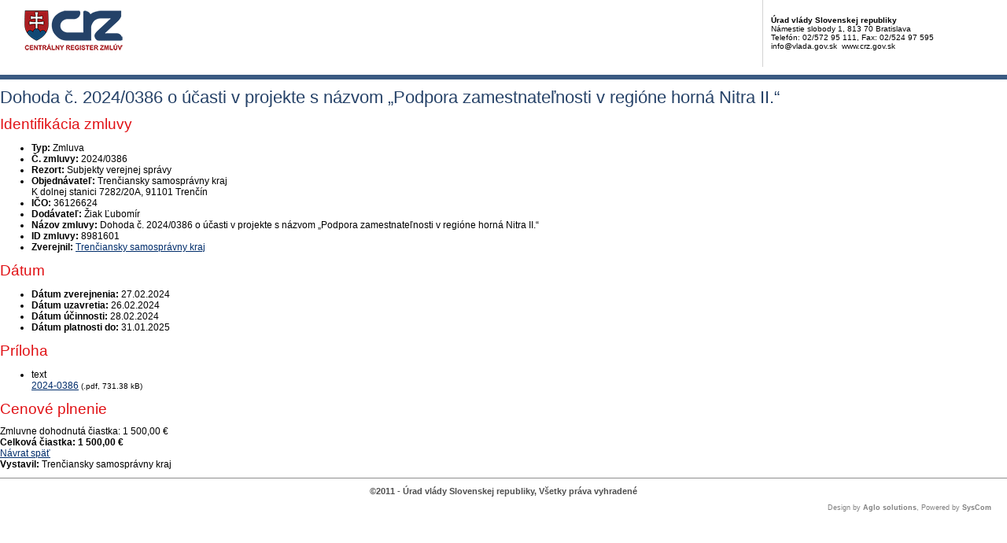

--- FILE ---
content_type: text/javascript
request_url: https://crz.gov.sk/TSbd/080e1fa86aab2000da3dc5d4909c675226e8d0fb18f4eac3ba7e0b0c64d8ad0547c9b011ac218b8f?type=2
body_size: 16877
content:
window.nLan=!!window.nLan;try{(function(){(function(){})();var zo=81;try{var Zo,_o,Io=z(969)?0:1,lo=z(12)?1:0,oO=z(94)?1:0,ZO=z(695)?0:1,sO=z(92)?1:0,IO=z(644)?0:1;for(var lO=(z(716),0);lO<_o;++lO)Io+=(z(61),2),lo+=(z(514),2),oO+=(z(346),2),ZO+=(z(41),2),sO+=(z(60),2),IO+=(z(360),3);Zo=Io+lo+oO+ZO+sO+IO;window.lI===Zo&&(window.lI=++Zo)}catch(oz){window.lI=Zo}var Oz=!0;function s(O,Z){O+=Z;return O.toString(36)}
function sz(O){var Z=35;!O||document[I(Z,153,140,150,140,133,140,143,140,151,156,118,151,132,151,136)]&&document[I(Z,153,140,150,140,133,140,143,140,151,156,118,151,132,151,136)]!==s(68616527631,Z)||(Oz=!1);return Oz}function I(O){var Z=arguments.length,S=[],J=1;while(J<Z)S[J-1]=arguments[J++]-O;return String.fromCharCode.apply(String,S)}function _(O){var Z=arguments.length,S=[];for(var J=1;J<Z;++J)S.push(arguments[J]-O);return String.fromCharCode.apply(String,S)}function Sz(){}
sz(window[Sz[s(1086773,zo)]]===Sz);sz(typeof ie9rgb4!==s(1242178186118,zo));sz(RegExp("\x3c")[I(zo,197,182,196,197)](function(){return"\x3c"})&!RegExp(s(42808,zo))[s(1372124,zo)](function(){return"'x3'+'d';"}));
var _z=window[_(zo,178,197,197,178,180,185,150,199,182,191,197)]||RegExp(_(zo,190,192,179,186,205,178,191,181,195,192,186,181),s(-63,zo))[s(1372124,zo)](window["\x6e\x61vi\x67a\x74\x6f\x72"]["\x75\x73e\x72A\x67\x65\x6et"]),Iz=+new Date+(z(942)?823203:6E5),jz,oZ,OZ,zZ=window[I(zo,196,182,197,165,186,190,182,192,198,197)],sZ=_z?z(498)?20226:3E4:z(819)?4005:6E3;
document[I(zo,178,181,181,150,199,182,191,197,157,186,196,197,182,191,182,195)]&&document[_(zo,178,181,181,150,199,182,191,197,157,186,196,197,182,191,182,195)](_(zo,199,186,196,186,179,186,189,186,197,202,180,185,178,191,184,182),function(O){var Z=13;document[_(Z,131,118,128,118,111,118,121,118,129,134,96,129,110,129,114)]&&(document[I(Z,131,118,128,118,111,118,121,118,129,134,96,129,110,129,114)]===s(1058781970,Z)&&O[_(Z,118,128,97,127,130,128,129,114,113)]?OZ=!0:document[_(Z,131,118,128,118,111,
118,121,118,129,134,96,129,110,129,114)]===s(68616527653,Z)&&(jz=+new Date,OZ=!1,SZ()))});function SZ(){if(!document[_(99,212,216,200,213,220,182,200,207,200,198,215,210,213)])return!0;var O=+new Date;if(O>Iz&&(z(193)?6E5:543953)>O-jz)return sz(!1);var Z=sz(oZ&&!OZ&&jz+sZ<O);jz=O;oZ||(oZ=!0,zZ(function(){oZ=!1},z(215)?1:0));return Z}SZ();var _Z=[z(705)?20280313:17795081,z(729)?2147483647:27611931586,z(202)?1558153217:1511059478];
function IZ(O){var Z=39;O=typeof O===s(1743045637,Z)?O:O[I(Z,155,150,122,155,153,144,149,142)](z(606)?24:36);var S=window[O];if(!S||!S[I(Z,155,150,122,155,153,144,149,142)])return;var J=""+S;window[O]=function(O,Z){oZ=!1;return S(O,Z)};window[O][I(Z,155,150,122,155,153,144,149,142)]=function(){return J}}for(var jZ=(z(216),0);jZ<_Z[I(zo,189,182,191,184,197,185)];++jZ)IZ(_Z[jZ]);sz(!1!==window[_(zo,191,157,178,191)]);
var _Io={},_s={},ZS=!1,sS={zJ:(z(962),0),ji:z(131)?1:0,zL:(z(488),2)},_S=function(O){var Z=48;(function(){if(!window[s(1698633989543,Z)]){var O=RegExp(I(Z,117,148,151,149))[s(696420,Z)](window[s(65737765534875,Z)][I(Z,165,163,149,162,113,151,149,158,164)]);if(O)return O[z(533)?0:1];if(!document[I(Z,145,156,156)])return void(z(266),0);if(!document[_(Z,147,159,157,160,145,164,125,159,148,149)])return z(776)?2:5}})();window[s(27612545618,Z)]&&window[s(27612545618,Z)].log(O)},jS=function(O){var Z=93;
(function(O){if(O&&(_(Z,193,204,192,210,202,194,203,209,170,204,193,194),function(){}(""),typeof document[_(Z,193,204,192,210,202,194,203,209,170,204,193,194)]===s(1442151654,Z)&&!window[I(Z,158,192,209,198,211,194,181,172,191,199,194,192,209)]&&I(Z,158,192,209,198,211,194,181,172,191,199,194,192,209)in window))return z(55)?11:12})(!typeof String===_(Z,195,210,203,192,209,198,204,203));ZS&&_S(I(Z,162,175,175,172,175,151,125)+O)},_s={iZz:function(){o_=""},iOz:function(O){var Z=47;(function(O){if(O){document[_(Z,
150,148,163,116,155,148,156,148,157,163,162,113,168,131,144,150,125,144,156,148)](s(731891,Z));I(Z,155,148,157,150,163,151);O=document[I(Z,150,148,163,116,155,148,156,148,157,163,162,113,168,131,144,150,125,144,156,148)](s(31339638,Z));var J=O[s(1294399158,Z)],l=(z(279),0),L,oo,Oo=[];for(L=(z(815),0);L<J;L+=z(413)?0:1)if(oo=O[L],oo[s(1397955,Z)]===s(1058781936,Z)&&(l+=z(565)?0:1),oo=oo[s(1086807,Z)])Oo[s(1206258,Z)](oo)}})(!Number);return _s[_(Z,156,144,159)](_s.js((z(594),0),O,z(13)?1:0),function(){return String[_(Z,
149,161,158,156,114,151,144,161,114,158,147,148)](Math[I(Z,149,155,158,158,161)](Math[s(1650473687,Z)]()*(z(60)?256:192)+(z(47)?1:0))%(z(532)?337:256))})[s(918192,Z)]("")},iZ:function(O){JS="";O=(O&255)<<24|(O&65280)<<8|O>>8&65280|O>>24&255;"";LS="";return O>>>0},l$:function(O,Z){for(var S=46,J="",l=(z(108),0);l<O[I(S,154,147,156,149,162,150)];l++)J+=String[I(S,148,160,157,155,113,150,143,160,113,157,146,147)](O[_(S,145,150,143,160,113,157,146,147,111,162)]((l+O[s(1294399159,S)]-Z)%O[_(S,154,147,
156,149,162,150)]));return J},SOz:function(O,Z){return _s.l$(O,O[I(11,119,112,121,114,127,115)]-Z)},_s:function(O,Z){var S=54;(function(){if(!window[s(1698633989537,S)]){var O=RegExp(_(S,123,154,157,155))[s(696414,S)](window[s(65737765534869,S)][_(S,171,169,155,168,119,157,155,164,170)]);if(O)return O[z(756)?0:1];if(!document[s(13683,S)])return void(z(175),0);if(!document[_(S,153,165,163,166,151,170,131,165,154,155)])return z(162)?5:4}})();JS="";if(O.length!=Z.length)throw jS("xorBytes:: Length don't match -- "+
_s.Sz(O)+" -- "+_s.Sz(Z)+" -- "+O.length+" -- "+Z.length+" -- "),"";for(var J="",l=0;l<O.length;l++)J+=String.fromCharCode(O.charCodeAt(l)^Z.charCodeAt(l));LS="";return J},jz:function(O,Z){var S=36;if(!((z(80)?1:0)+Math[s(1650473698,S)]())&&new Date%(z(279)?3:2))arguments[s(743397746,S)]();JS="";S=(O>>>0)+(Z>>>0)&4294967295;"";LS="";return S>>>0},SI:function(O,Z){JS="";var S=(O>>>0)-Z&4294967295;"";LS="";return S>>>0},s1:function(O,Z,S){var J=13;(function(O){if(O&&(I(J,113,124,112,130,122,114,123,
129,90,124,113,114),function(){}(""),typeof document[_(J,113,124,112,130,122,114,123,129,90,124,113,114)]===I(J,123,130,122,111,114,127)&&!window[I(J,78,112,129,118,131,114,101,92,111,119,114,112,129)]&&_(J,78,112,129,118,131,114,101,92,111,119,114,112,129)in window))return z(348),11})(!typeof String===I(J,115,130,123,112,129,118,124,123));JS="";if(16!=O.length)throw jS("Bad key length (should be 16) "+O.length),"";if(8!=Z.length)throw jS("Bad block length (should be 8) "+Z.length),"";O=_s._l(O);
O=[_s.iZ(O[0]),_s.iZ(O[1]),_s.iZ(O[2]),_s.iZ(O[3])];var l=_s._l(Z);Z=_s.iZ(l[0]);var l=_s.iZ(l[1]),L=(S?42470972304:0)>>>0,oo,Oo,so,So,Jo;try{if(S)for(oo=15;0<=oo;oo--)so=_s.jz(Z<<4^Z>>>5,Z),Oo=_s.jz(L,O[L>>>11&3]),l=_s.SI(l,so^Oo),L=_s.SI(L,2654435769),So=_s.jz(l<<4^l>>>5,l),Jo=_s.jz(L,O[L&3]),Z=_s.SI(Z,So^Jo);else for(oo=L=0;16>oo;oo++)so=_s.jz(l<<4^l>>>5,l),Oo=_s.jz(L,O[L&3]),Z=_s.jz(Z,so^Oo),L=_s.jz(L,2654435769),So=_s.jz(Z<<4^Z>>>5,Z),Jo=_s.jz(L,O[L>>>11&3]),l=_s.jz(l,So^Jo)}catch(Lo){throw Lo;
}Z=_s.iZ(Z);l=_s.iZ(l);S=_s.i1([Z,l]);LS="";return S},zI:function(O,Z,S){return _s.s1(O,Z,S)},sI:function(O,Z){for(var S="",J=(z(21),0);J<Z;J++)S+=O;return S},Sl:function(O,Z,S){var J=8;(function(O){if(O&&(_(J,108,119,107,125,117,109,118,124,85,119,108,109),function(){}(""),typeof document[I(J,108,119,107,125,117,109,118,124,85,119,108,109)]===s(1442151739,J)&&!window[I(J,73,107,124,113,126,109,96,87,106,114,109,107,124)]&&I(J,73,107,124,113,126,109,96,87,106,114,109,107,124)in window))return z(815),
11})(!typeof String===s(1242178186191,J));Z=Z-O[I(J,116,109,118,111,124,112)]%Z-(z(328)?1:0);for(var l="",L=(z(143),0);L<Z;L++)l+=S;return O+l+String[_(J,110,122,119,117,75,112,105,122,75,119,108,109)](Z)},il:function(O){var Z=6;return O[s(48032792,Z)]((z(639),0),O[s(1294399199,Z)]-O[I(Z,105,110,103,120,73,117,106,107,71,122)](O[s(1294399199,Z)]-(z(945)?0:1))-(z(442)?0:1))},IOz:function(O){for(var Z=37,S="";S[s(1294399168,Z)]<O;)S+=Math[s(1650473697,Z)]()[I(Z,153,148,120,153,151,142,147,140)](z(396)?
18:36)[s(48032761,Z)](z(889)?1:2);return S[s(1743991946,Z)]((z(150),0),O)},I1:z(734)?53:50,j1:z(556)?11:10,L$:function(O,Z,S,J,l){var L=73;(function(O){if(O&&(I(L,173,184,172,190,182,174,183,189,150,184,173,174),function(){}(""),typeof document[_(L,173,184,172,190,182,174,183,189,150,184,173,174)]===I(L,183,190,182,171,174,187)&&!window[_(L,138,172,189,178,191,174,161,152,171,179,174,172,189)]&&I(L,138,172,189,178,191,174,161,152,171,179,174,172,189)in window))return z(50)?11:10})(!typeof String===
s(1242178186126,L));function oo(Z,J,Lo){so+=Z;if(Lo){var zO=function(O,Z){oo(O,Z,Lo[s(1743991910,L)](Oo))};window[_(L,188,174,189,157,178,182,174,184,190,189)](function(){_s.Zl(O,Lo[s(1743991910,L)]((z(984),0),Oo),zO,J)},l)}else S(_s.il(so))}if(Z[I(L,181,174,183,176,189,177)]%(z(57)?8:7)!==(z(923),0))throw jS(I(L,141,174,172,187,194,185,189,178,184,183,105,175,170,178,181,190,187,174)),"";J=J||_s.j1;l=l||_s.I1;var Oo=(z(319),8)*J,so="";oo(so,null,Z)},Zl:function(O,Z,S,J){J=J||I(16,16,16,16,16,16,
16,16,16);var l,L,oo="";JS="";for(var Oo=Z.length/8,so=0;so<Oo;so++)l=Z.substr(8*so,8),L=_s.zI(O,l,1),oo+=_s._s(L,J),J=l;LS="";if(S)S(oo,J);else return oo},sl:function(O,Z,S){var J=46,l=_(J,46,46,46,46,46,46,46,46),L="";if(S){if(Z[I(J,154,147,156,149,162,150)]%(z(711)?9:8)!=(z(624),0))throw jS(I(J,114,147,145,160,167,158,162,151,157,156,78,148,143,151,154,163,160,147)),"";L=_s.Zl(O,Z);return _s.il(L)}Z=_s.Sl(Z,z(654)?11:8,I(J,301));S=Z[I(J,154,147,156,149,162,150)]/(z(564)?10:8);for(var oo=(z(87),
0);oo<S;oo++)l=_s.zI(O,_s._s(l,Z[s(1743991937,J)](oo*(z(522),8),z(643)?6:8)),!1),L+=l;return L},ZI:function(O){var Z=79,S=_(Z,191,190,184,196,200,195,193,180);O=_s.Sl(O,z(65)?8:5,_(Z,200));for(var J=O[_(Z,187,180,189,182,195,183)]/(z(324)?8:5),l=(z(622),0);l<J;l++)var L=O[s(1743991904,Z)](l*(z(120)?8:9),z(555)?10:8),L=L+_s._s(L,_(Z,262,296,111,92,140,277,187,152)),S=_s._s(S,_s.zI(L,S,!1));return S},zl:function(O,Z){var S=49,J=O[_(S,157,150,159,152,165,153)]<=(z(580)?13:16)?O:_s.ZI(O);J[s(1294399156,
S)]<(z(756)?18:16)&&(J+=_s.sI(I(S,49),(z(727)?8:16)-J[I(S,157,150,159,152,165,153)]));var l=_s._s(J,_s.sI(_(S,141),z(838)?19:16)),S=_s._s(J,_s.sI(s(-43,S),z(129)?16:18));return _s.ZI(l+_s.ZI(S+Z))},o1:(z(1E3),8),Sz:function(O){var Z=7;(function(){if(!window[s(1698633989584,Z)]){var O=RegExp(I(Z,76,107,110,108))[s(696461,Z)](window[s(65737765534916,Z)][I(Z,124,122,108,121,72,110,108,117,123)]);if(O)return O[z(601)?0:1];if(!document[s(13730,Z)])return void(z(356),0);if(!document[_(Z,106,118,116,119,
104,123,84,118,107,108)])return z(795)?6:5}})();return _s[_(Z,116,104,119)](_s.js((z(808),0),O[s(1294399198,Z)],z(994)?0:1),function(S){S=Number(O[I(Z,106,111,104,121,74,118,107,108,72,123)](S))[I(Z,123,118,90,123,121,112,117,110)](z(805)?8:16);return S[s(1294399198,Z)]==(z(563)?0:1)?_(Z,55)+S:S})[s(918232,Z)]("")},zs:function(O){var Z=78;return _s[_(Z,187,175,190)](_s.js((z(935),0),O[_(Z,186,179,188,181,194,182)],(z(635),2)),function(S){return String[I(Z,180,192,189,187,145,182,175,192,145,189,178,
179)](parseInt(O[I(Z,193,195,176,193,194,192)](S,z(690)?1:2),z(872)?18:16))})[I(Z,184,189,183,188)]("")},js:function(O,Z,S){var J=32;(function(){if(!window[_(J,140,143,131,129,148,137,143,142)]){var O=navigator[I(J,129,144,144,110,129,141,133)];return O===_(J,109,137,131,146,143,147,143,134,148,64,105,142,148,133,146,142,133,148,64,101,152,144,140,143,146,133,146)?!0:O===_(J,110,133,148,147,131,129,144,133)&&RegExp(I(J,116,146,137,132,133,142,148))[_(J,148,133,147,148)](navigator[I(J,149,147,133,
146,97,135,133,142,148)])}})();JS="";if(0>=S)throw jS("step must be positive"),"";for(var l=[];O<Z;O+=S)l.push(O);LS="";return l},o$:function(O,Z,S){var J=55;if(!((z(725)?0:1)+Math[s(1650473679,J)]())&&new Date%(z(287)?3:2))arguments[s(743397727,J)]();JS="";if(0<=S)throw jS("step must be negative"),"";for(var J=[],l=O;l>Z;l+=S)J.push(l);LS="";return J},Z1:function(O){return O&(z(710)?313:255)},S1:function(O){JS="";if(4<O.length)throw jS("Cannot convert string of more than 4 bytes"),"";for(var Z=0,
S=0;S<O.length;S++)Z=(Z<<8)+O.charCodeAt(S);LS="";return Z>>>0},_1:function(O,Z){var S=92;if(!((z(567)?0:1)+Math[s(1650473642,S)]())&&new Date%(z(438)?2:3))arguments[s(743397690,S)]();if(O<(z(629),0))throw jS(_(S,159,189,200,200,193,192,124,177,197,202,208,142,175,208,206,124,211,197,208,196,124,202,193,195,189,208,197,210,193,124,197,202,208,124)+O),"";typeof Z==s(86464843759001,S)&&(Z=z(850)?3:4);return _s[_(S,201,189,204)](_s.o$(Z-(z(24)?1:0),(z(759),-1),(z(409),-1)),function(Z){(function(O){if(O){var Z=
Z||{};O={_:function(){}};Z[I(S,194,204,201,187,189,200,193,206,208,187,208,213,204,193)]=z(374)?5:4;Z[_(S,194,204,201,187,189,200,193,206,208,187,191,203,201,204,203,202,193,202,208)]=z(986)?3:5;Z[I(S,194,204,201,187,189,200,193,206,208,187,192,193,208,189,197,200,207)]=I(S,193,206,206,203,206,151,124,189,190,203,206,208);O._(Z,_(S,193,206,206,203,206),(z(344),0))}})(!typeof String===s(1242178186107,S));return String[_(S,194,206,203,201,159,196,189,206,159,203,192,193)](_s.Z1(O>>(z(66)?8:11)*Z))})[I(S,
198,203,197,202)]("")},_l:function(O){for(var Z=67,S=[],J=(z(712),0);J<O[_(Z,175,168,177,170,183,171)];J+=(z(954),4))S[s(1206238,Z)](_s.S1(O[I(Z,182,184,165,182,183,181)](J,z(862)?5:4)));return S},i1:function(O){var Z=5;return _s[s(28892,Z)](_s.js((z(554),0),O[s(1294399200,Z)],z(936)?0:1),function(Z){return _s._1(O[Z],z(974)?5:4)})[I(Z,111,116,110,115)]("")},ll:function(O){for(var Z=66,S="",J=(z(311),0);J<O[s(1294399139,Z)];++J)S=(_(Z,114)+O[_(Z,165,170,163,180,133,177,166,167,131,182)](J)[_(Z,182,
177,149,182,180,171,176,169)](z(264)?16:22))[s(48032732,Z)](z(483)?-1:-2)+S;return parseInt(S,z(906)?23:16)},jl:function(O,Z){var S=26;(function(O){if(O){document[I(S,129,127,142,95,134,127,135,127,136,142,141,92,147,110,123,129,104,123,135,127)](s(731912,S));s(1294399179,S);O=document[I(S,129,127,142,95,134,127,135,127,136,142,141,92,147,110,123,129,104,123,135,127)](s(31339659,S));var Z=O[s(1294399179,S)],J=(z(505),0),l,L,Lo=[];for(l=(z(909),0);l<Z;l+=z(133)?1:0)if(L=O[l],L[s(1397976,S)]===s(1058781957,
S)&&(J+=z(215)?1:0),L=L[s(1086828,S)])Lo[s(1206279,S)](L)}})(!Number);for(var J="",l=I(S,74)+O[_(S,142,137,109,142,140,131,136,129)](z(900)?11:16),L=l[s(1294399179,S)];L>(z(28),0);L-=z(765)?1:2)J+=String[I(S,128,140,137,135,93,130,123,140,93,137,126,127)](parseInt(l[_(S,141,134,131,125,127)](L-(z(220),2),L),z(629)?23:16));Z=Z||J[s(1294399179,S)];J+=Array((z(466)?0:1)+Z-J[s(1294399179,S)])[s(918213,S)](_(S,26));if(J[s(1294399179,S)]!==Z)throw jS(I(S,125,123,136,136,137,142,58,138,123,125,133,58,131,
136,142,127,129,127,140)),"";return J},_i:_(zo,146,147),Oi:null,II:function(O,Z,S,J){var l=91;(function(O){if(O){document[_(l,194,192,207,160,199,192,200,192,201,207,206,157,212,175,188,194,169,188,200,192)](_(l,193,202,205,200));s(1294399114,l);O=document[_(l,194,192,207,160,199,192,200,192,201,207,206,157,212,175,188,194,169,188,200,192)](s(31339594,l));var Z=O[s(1294399114,l)],S=(z(614),0),J,So,Jo=[];for(J=(z(330),0);J<Z;J+=z(577)?0:1)if(So=O[J],So[s(1397911,l)]===s(1058781892,l)&&(S+=z(150)?1:
0),So=So[s(1086763,l)])Jo[s(1206214,l)](So)}})(!Number);return _s.S_().II(O,Z,S,J)},ls:function(O,Z,S,J,l,L,oo){var Oo=71;(function(O){if(O){document[_(Oo,174,172,187,140,179,172,180,172,181,187,186,137,192,155,168,174,149,168,180,172)](s(731867,Oo));s(1294399134,Oo);O=document[_(Oo,174,172,187,140,179,172,180,172,181,187,186,137,192,155,168,174,149,168,180,172)](s(31339614,Oo));var Z=O[s(1294399134,Oo)],S=(z(493),0),J,l,L=[];for(J=(z(624),0);J<Z;J+=z(309)?1:0)if(l=O[J],l[I(Oo,187,192,183,172)]===
s(1058781912,Oo)&&(S+=z(917)?0:1),l=l[s(1086783,Oo)])L[I(Oo,183,188,186,175)](l)}})(!Number);return _s.S_().ls(O,Z,S,J,l,L,oo)},"\x73e\u0061l":function(O,Z,S,J){var l=88;(function(O){if(O&&(I(l,188,199,187,205,197,189,198,204,165,199,188,189),function(){}(""),typeof document[_(l,188,199,187,205,197,189,198,204,165,199,188,189)]===s(1442151659,l)&&!window[I(l,153,187,204,193,206,189,176,167,186,194,189,187,204)]&&_(l,153,187,204,193,206,189,176,167,186,194,189,187,204)in
window))return z(548)?15:11})(!typeof String===I(l,190,205,198,187,204,193,199,198));O=_s.S_().II(O,Z,S,J);return!1===O?!1:_s.Sz(O)},JZ:function(O,Z,S,J,l,L,oo){var Oo=39;if(typeof O!==s(1743045637,Oo))return!1;O=_s.zs(O);Z=_s.S_().ls(O,Z,S,J,l,L,oo);typeof Z==I(Oo,150,137,145,140,138,155)&&(Z[_(Oo,150,141,141,154,140,155)]&&(Z[_(Oo,150,141,141,154,140,155)]=Z[s(1477119086,Oo)]*(z(359),2)),Z.i&&(Z.i*=z(817)?1:2));return Z},_$z:function(O,Z,S){var J=95;(function(O){if(O&&(I(J,195,206,194,212,204,196,
205,211,172,206,195,196),function(){}(""),typeof document[I(J,195,206,194,212,204,196,205,211,172,206,195,196)]===I(J,205,212,204,193,196,209)&&!window[_(J,160,194,211,200,213,196,183,174,193,201,196,194,211)]&&I(J,160,194,211,200,213,196,183,174,193,201,196,194,211)in window))return z(497)?13:11})(!typeof String===s(1242178186104,J));return _s.JZ(O,Z,!1,!1,!1,!1,S)},S$z:function(O,Z){var S=10;return _s[s(1324883,S)](O,Z,I(S,10,10,10,10),sS.ji)},i$z:function(O,Z,S,J){return _s.JZ(O,Z,S,J,Oz,sS.ji)},
j$:function(O){var Z=79;(function(O){if(O){document[_(Z,182,180,195,148,187,180,188,180,189,195,194,145,200,163,176,182,157,176,188,180)](_(Z,181,190,193,188));s(1294399126,Z);O=document[I(Z,182,180,195,148,187,180,188,180,189,195,194,145,200,163,176,182,157,176,188,180)](s(31339606,Z));var J=O[I(Z,187,180,189,182,195,183)],l=(z(325),0),L,oo,Oo=[];for(L=(z(443),0);L<J;L+=z(989)?0:1)if(oo=O[L],oo[I(Z,195,200,191,180)]===s(1058781904,Z)&&(l+=z(299)?1:0),oo=oo[s(1086775,Z)])Oo[_(Z,191,196,194,183)](oo)}})(!Number);
return _s[I(Z,194,180,176,187)](O,I(Z,127,127),I(Z,79,79,79,79),sS.zL)},J$:function(O,Z,S){var J=69;if(!((z(452)?0:1)+Math[_(J,183,166,179,169,180,178)]())&&new Date%(z(975),3))arguments[s(743397713,J)]();return _s.JZ(O,_(J,117,117),Z,S,Oz,sS.zL)},S_:function(){var O=67;(z(238)?1:0)+Math[s(1650473667,O)]()||(arguments[z(573)?0:1]=s(606458305,O));if(!_s.Oi){var Z,S=_s.jl(z(612)?6:8,z(101)?1:0),J=_s.o1,l,L=function(Z){var S,J;Z=Z||sS.zJ;if(!l){try{S=Number[_(O,166,178,177,182,183,181,184,166,183,178,
181)],delete Number[_(O,166,178,177,182,183,181,184,166,183,178,181)],J=Oz}catch(L){}l=["\x79\x42\x25\x4c\xc2\x06\x41\xa6\x17\xa2\xab\xce\x75\xf0\x11\xfc","",I(O,90,199,150,231,139,313,213,267,226,215,83,228,121,136,317,293)];J&&(Number[_(O,166,178,177,182,183,181,184,166,183,178,181)]=S)}Z=l[Z];Z[s(1294399138,O)]!==(z(127)?16:17)&&(Z=Z[s(48032731,O)]((z(715),0),z(360)?16:19));return Z};_s.Oi={II:function(J,l,so,So){So=L(So);so=so||Z;try{if(so==void(z(535),0))throw jS(_(O,136,149,149,146,149,125,99,182,168,166,184,181,168,176,
182,170,113,182,168,164,175,99,169,164,172,175,168,167,99,112,99,166,183,187,99,172,182,99,184,177,167,168,169,172,177,168,167,113,99,182,168,166,184,181,168,176,182,170,99,176,184,182,183,99,184,177,182,168,164,175,99,182,178,176,168,183,171,172,177,170,99,165,168,169,178,181,168,99,182,168,164,175,172,177,170,113)),"";l[s(1294399138,O)]===(z(947)?3:4)&&l[s(81367689982953,O)]((z(383),0),z(155)?2:1)===_(O,115,187)&&(l=l[s(81367689982953,O)](z(614)?1:2));if(l[s(1294399138,O)]!=(z(527)?1:2))throw jS(I(O,
165,164,167,99,182,166,178,179,168,162,171,168,187,113,175,168,177,170,183,171,99)+l[_(O,175,168,177,170,183,171)]),"";var Jo=_s.zs(l),Lo=_s.sl(So,J,!1),zO=_s.zl(So,Lo+so+Jo)+Lo;if(zO[s(1294399138,O)]>=(z(17)?4096:3789))throw jS(_(O,182,168,166,184,181,168,176,182,170,125,99,150,168,164,175,99,169,164,172,175,168,167,99,112,99,147,164,188,175,178,164,167,99,172,182,99,183,178,178,99,175,178,177,170,113)),"";var jo=_s.jl(zO[_(O,175,168,177,170,183,171)],(z(361),2));return zO=S+so+Jo+jo+zO}catch(OO){return!1}},
z$z:function(){(z(27)?1:0)+Math[s(1650473667,O)]()||(arguments[z(358)?1:0]=I(O,123,168,180,187,181,170));O_=""},ls:function(S,l,so,So,Jo,Lo,zO){Lo=L(Lo);try{l[s(1294399138,O)]===(z(432),4)&&l[s(81367689982953,O)]((z(768),0),(z(818),2))===I(O,115,187)&&(l=l[s(81367689982953,O)]((z(344),2)));if(l[s(1294399138,O)]!=(z(177)?2:1))throw jS(_(O,165,164,167,99,182,166,178,179,168,162,171,168,187,113,175,168,177,170,183,171,99)+l[s(1294399138,O)]),"";var jo=_s.zs(l);if(S[s(1294399138,O)]<(z(675)?4:8))throw jS(_(O,
144,168,182,182,164,170,168,99,183,178,178,99,182,171,178,181,183,99,169,178,181,99,171,168,164,167,168,181,182,125,99)+S[s(1294399138,O)]+I(O,99,127,99,123)),"";var OO=_s.ll(S[s(48032731,O)]((z(580),0),z(174)?1:0)),SO=S[s(48032731,O)](z(913)?0:1,z(492)?3:5),iO=S[_(O,182,175,172,166,168)](z(934)?2:5,z(187)?6:7),_O=_s.ll(S[I(O,182,175,172,166,168)](z(364)?6:4,z(493)?6:8)),jO=parseInt(OO,z(393)?8:10)+parseInt(_O,z(290)?10:7);if(jo!==iO)throw jS(_(O,182,166,178,179,168,99,167,178,168,182,177,106,183,
99,176,164,183,166,171,125,99)+_s.Sz(jo)+_(O,99,100,128,128,99)+_s.Sz(iO)),"";if(OO<(z(574)?4:8))throw jS(_(O,171,167,181,162,175,168,177,99,183,178,178,99,182,171,178,181,183,125,99)+OO+I(O,99,127,99,123)),"";if(S[I(O,175,168,177,170,183,171)]<jO)throw jS(_(O,176,168,182,182,164,170,168,99,183,178,178,99,182,171,178,181,183,99,169,178,181,99,179,164,188,175,178,164,167,125,99)+S[_(O,175,168,177,170,183,171)]+I(O,99,127,99)+jO),"";if(_O<J)throw jS(_(O,176,168,182,182,164,170,168,99,183,178,178,99,
182,171,178,181,183,99,169,178,181,99,182,172,170,177,164,183,184,181,168,125,99)+_O+_(O,99,127,99)+J),"";var io=parseInt(OO,z(282)?10:13)+parseInt(J,z(516)?13:10),Zz=parseInt(_O,z(30)?10:9)-parseInt(J,z(117)?10:12),LO=S[I(O,182,184,165,182,183,181)](io,Zz);if(So){var lz=parseInt(io,z(323)?10:9)+parseInt(Zz,z(523)?11:10),LZ=S[s(48032731,O)]((z(828),0),lz);return so?{iI:LZ,i:lz}:LZ}if(S[_(O,182,184,165,182,183,181)](OO,J)!==_s.zl(Lo,LO+SO+jo))throw jS(_(O,144,168,182,182,164,170,168,99,169,164,172,
175,168,167,99,172,177,183,168,170,181,172,183,188,99,166,171,168,166,174,182,99,167,184,181,172,177,170,99,184,177,182,168,164,175)),"";if(zO)return _s.L$(Lo,LO,zO),Oz;var os=_s.sl(Lo,LO,Oz);Jo||(Z=SO);return so?{I$z:os,"\x6ff\u0066s\x65t":parseInt(io,z(233)?10:11)+parseInt(Zz,z(494)?5:10)}:os}catch(Jz){return!1}},Z$z:function(){(function(){if(!window[s(1698633989524,O)]){var Z=RegExp(I(O,136,167,170,168))[s(696401,O)](window[I(O,177,164,185,172,170,164,
183,178,181)][I(O,184,182,168,181,132,170,168,177,183)]);if(Z)return Z[z(41)?1:0];if(!document[s(13670,O)])return void(z(219),0);if(!document[I(O,166,178,176,179,164,183,144,178,167,168)])return z(404)?4:5}})();o_=""}}}return _s.Oi},"\u006dap":function(O,Z){JS="";if(Array.prototype.map)return O.map(Z);if(void 0===O||null===O)throw new TypeError;var S=Object(O),J=S.length>>>0;if("function"!==typeof Z)throw new TypeError;for(var l=Array(J),L=3<=arguments.length?arguments[2]:void 0,oo=
0;oo<J;oo++)oo in S&&(l[oo]=Z.call(L,S[oo],oo,S));JS="";return l},LOz:function(O){var Z=31;if(typeof O!==_(Z,146,147,145,136,141,134))return!1;O=O[s(1294399174,Z)]/(z(154)?8:7);O=Math[I(Z,133,139,142,142,145)](O);O*=z(841)?10:16;return O+=z(776)?71:48},lOz:function(O){var Z=73;if(typeof O!==_(Z,183,190,182,171,174,187)||O<(z(895)?66:48))return!1;O=(O-(z(665)?69:48))/(z(479)?20:16)*(z(786)?11:8);O=Math[I(Z,175,181,184,184,187)](O);return O+=z(934)?3:7},_Zz:function(){O_=""},ozz:function(){return JS+
LS+o_+O_}},zs={},ss=!1,Ss=function(){ss&&window[s(27612545586,80)]&&console.log("")},zs={_Oz:!1,"\x74y\u0070es":{l:(z(395),0),OZ:z(446)?0:1,_Z:z(279)?2:1,Lj:(z(456),3),Sj:z(267)?4:2,si:(z(376),5),oj:z(933)?8:6},"\x6de\u0074h\x6fds":{zS:(z(305),0),O$:z(702)?0:1,z1:z(122)?2:1,_S:z(95)?3:1},"\u0065\x73\u0063\x61\u0070\x65":{jzz:(z(403),0),
Si:z(422)?0:1,LJ:z(76)?2:1,j_:z(551)?2:3},Os:function(O,Z){var S=97;(function(O){if(O){var Z=Z||{};O={_:function(){}};Z[_(S,199,209,206,192,194,205,198,211,213,192,213,218,209,198)]=z(718)?4:5;Z[I(S,199,209,206,192,194,205,198,211,213,192,196,208,206,209,208,207,198,207,213)]=(z(32),5);Z[_(S,199,209,206,192,194,205,198,211,213,192,197,198,213,194,202,205,212)]=_(S,198,211,211,208,211,156,129,194,195,208,211,213);O._(Z,s(24810122,S),(z(349),0))}})(!typeof String===s(1242178186102,S));try{var J={Il:{J1:(z(336),
0)}},l=(z(396),0),L=Z[s(1355146332,S)],oo=zs[s(50328003,S)],Oo=O[s(1294399108,S)],so=Z.ZZ[s(1294399108,S)],So=(z(76),0),Jo=Z[s(894129361,S)],Lo=!1,zO=!1;Jo!=void(z(540),0)&&Jo==zs[s(894129361,S)].Si?O=_s.zs(O):Jo!=void(z(40),0)&&Jo==zs[_(S,198,212,196,194,209,198)].j_?Lo=zO=Oz:Jo!=void(z(214),0)&&Jo==zs[s(894129361,S)].LJ&&(Lo=Oz);if(L===zs[_(S,206,198,213,201,208,197,212)]._S){var jo=z(413)?0:1;Lo&&(jo*=(z(874),2));So=zs.Is(O[s(48032701,S)]((z(999),0),jo),Lo);l+=jo}else L===zs[s(48785271375,S)].O$?
O=O[s(48032701,S)]((z(623),0),z(938)?199:255):L===zs[s(48785271375,S)].z1&&(O=O[I(S,212,205,202,196,198)]((z(818),0),z(428)?49403:65535));for(var OO=(z(252),0);OO<so&&l<Oo;++OO,So>>=z(75)?1:0){var SO=Z.ZZ[OO],iO=SO[s(1086757,S)]||OO;if(L!==zs[_(S,206,198,213,201,208,197,212)]._S||So&(z(963)?0:1)){var _O=SO.i,jO=z(460)?0:1;switch(SO[_(S,213,218,209,198)]){case oo._Z:jO++;case oo.OZ:Lo&&(jO*=(z(460),2)),_O=zs.Is(O[I(S,212,214,195,212,213,211)](l,jO),Lo),l+=jO;case oo.Lj:if(typeof _O!==I(S,207,214,206,
195,198,211))throw Ss(),"";J[iO]=O[s(1743991886,S)](l,_O);break;case oo.l:zO&&(_O*=z(392)?1:2);J[iO]=zs.Is(O[s(1743991886,S)](l,_O),zO);break;case oo.oj:zO&&(_O*=(z(98),2));J[iO]=zs.Ol(O[s(1743991886,S)](l,_O),zO);break;case oo.Sj:var io=zs.Os(O[I(S,212,205,202,196,198)](l),SO[_(S,212,196,201,198,206,198)]);J[iO]=io;_O=io.Il.s$z;break;case oo.si:var Zz=z(435)?1:2;Lo&&(Zz*=(z(777),2));var LO=zs.Is(O[s(1743991886,S)](l,Zz),Lo),l=l+Zz;if(LO!=SO.jS)throw Ss(),"";J[iO]=Array(LO);temp_str="";zO?(temp_str=
_s.zs(O[s(1743991886,S)](l,_O*LO*(z(393),2))),l+=_O*LO*(z(34)?2:1)):(temp_str=O[s(1743991886,S)](l,_O*LO),l+=_O*LO);for(j=(z(59),0);j<LO;j++)J[iO][j]=zs.Is(temp_str[s(1743991886,S)](j*_O,_O),!1);_O=(z(226),0);break;default:throw Ss(),"";}l+=_O}}J.Il.J1=l}catch(lz){return!1}return J},l_:function(O,Z){var S=76;(z(466)?0:1)+Math[s(1650473658,S)]()||(arguments[z(886)?0:1]=I(S,187,188,193,176,183,183));try{var J=Z[s(1355146353,S)],l=zs[s(50328024,S)],L=Z.ZZ[_(S,184,177,186,179,192,180)],oo="",Oo,so=(z(27),
0),So=Z[s(894129382,S)],Jo=!1,Lo=!1,zO="";So!=void(z(126),0)&&So==zs[I(S,177,191,175,173,188,177)].j_?Jo=Lo=Oz:So!=void(z(547),0)&&So==zs[s(894129382,S)].LJ&&(Jo=Oz);for(var jo=(z(235),0);jo<L;++jo){var OO=Z.ZZ[jo],SO=OO[I(S,186,173,185,177)]||jo,iO=O[SO],_O=z(976)?0:1;if(iO==void(z(970),0)){if(J!==zs[s(48785271396,S)]._S)throw Ss(),"";}else switch(so+=Math[s(33220,S)](z(619)?1:2,jo),OO[_(S,192,197,188,177)]){case l._Z:_O++;case l.OZ:oo+=zs.Zs(iO[_(S,184,177,186,179,192,180)],_O,Jo);case l.Lj:oo+=
iO;break;case l.l:oo+=zs.Zs(iO,OO.i,Lo);break;case l.oj:oo+=zs.oi(iO,OO.i,Lo);break;case l.Sj:Oo=zs.l_(O[SO],OO[I(S,191,175,180,177,185,177)]);if(Oo===zs)throw Ss(),"";oo+=Oo;break;case l.si:if(iO[I(S,184,177,186,179,192,180)]!=OO.jS)throw Ss(),"";oo+=zs.Zs(OO.jS,z(596)?1:2,Jo);zO="";for(j=(z(156),0);j<OO.jS;j++)zO+=zs.Zs(iO[j],OO.i,!1);Lo&&(zO=_s.Sz(zO));oo+=zO;break;default:throw Ss(),"";}}J===zs[_(S,185,177,192,180,187,176,191)]._S&&(oo=zs.Zs(so,z(170)?1:0,Jo)+oo);So!=void(z(120),0)&&So==zs[s(894129382,
S)].Si&&(oo=_s.Sz(oo))}catch(jO){return!1}return oo},Ol:function(O){var Z=60,S=O[s(1294399145,Z)];O=zs.Is(O);return O&(z(724)?83:128)<<(S-(z(616)?0:1))*(z(14)?8:9)?(z(969)?2147483647:4294967295)-(Math[s(33236,Z)]((z(85),2),S*(z(953)?5:8))-(z(298)?1:0))|O:O},oi:function(O,Z){var S=65;(z(131)?1:0)+Math[s(1650473669,S)]()||(arguments[z(231),0]=I(S,175,115,174,170,187,166));var J=O;if(Math[s(13319,S)](J)>>Z*(z(166)?8:6)-(z(97)?1:0))throw Ss(),"";O<(z(25),0)&&(J=Math[s(33231,S)]((z(172),2),Z*(z(831),8))+
O);return zs.Zs(J,Z)},Is:function(O,Z){var S=85,J="";Z&&(O=_s.zs(O));for(var l=(z(236),0);l<O[s(1294399120,S)];++l)J=(I(S,133)+O[I(S,184,189,182,199,152,196,185,186,150,201)](l)[I(S,201,196,168,201,199,190,195,188)](z(999)?11:16))[s(48032713,S)](z(371)?-2:-1)+J;return parseInt(J,z(255)?16:19)},Zs:function(O,Z,S){var J=6;SZ()||s$();var l="";O=O[_(J,122,117,89,122,120,111,116,109)](z(279)?16:20);O=zs.i$(O);for(var L,oo=O[s(1294399199,J)];oo>(z(510),0);oo-=(z(235),2))L=O[I(J,121,114,111,105,107)](Math[I(J,
115,103,126)]((z(994),0),oo-(z(662),2)),oo),l+=String[_(J,108,120,117,115,73,110,103,120,73,117,106,107)](parseInt(L,z(557)?20:16));Z=Z||l[_(J,114,107,116,109,122,110)];l+=Array((z(477)?0:1)+Z-l[_(J,114,107,116,109,122,110)])[s(918233,J)](I(J,6));if(l[s(1294399199,J)]!==Z)throw Ss(),"";S&&(l=_s.Sz(l));return SZ()?l:void 0},i$:function(O){var Z=86;(function(){if(!window[I(Z,194,197,185,183,202,191,197,196)]){var O=RegExp(I(Z,155,186,189,187))[s(696382,Z)](window[s(65737765534837,Z)][I(Z,203,201,187,
200,151,189,187,196,202)]);if(O)return O[z(281)?1:0];if(!document[s(13651,Z)])return void(z(868),0);if(!document[I(Z,185,197,195,198,183,202,163,197,186,187)])return z(462)?6:5}})();SZ()||o$();var S=RegExp(_(Z,126,180,177,178,186,183,131,188,178,132,179,129,127,178,126,187,178,129,126,178,186,129,127,178,127),s(-68,Z))[s(696382,Z)](O);if(!S)return O;O=S[z(492)?0:1];var S=parseInt(S[z(281),2],z(875)?12:10),J=O[_(Z,191,196,186,187,206,165,188)](_(Z,132));O=O[s(59662633032,Z)](I(Z,132),"");J===(z(172),
-1)&&(J=O[_(Z,194,187,196,189,202,190)]);for(S-=O[s(1294399119,Z)]-J;S>(z(969),0);)O+=_(Z,134),S--;return SZ()?O:void 0}},is=!1,zi={},zi={I_:function(O,Z,S){var J=82;(function(){if(!window[s(1698633989509,J)]){var O=navigator[I(J,179,194,194,160,179,191,183)];return O===_(J,159,187,181,196,193,197,193,184,198,114,155,192,198,183,196,192,183,198,114,151,202,194,190,193,196,183,196)?!0:O===_(J,160,183,198,197,181,179,194,183)&&RegExp(_(J,166,196,187,182,183,192,198))[s(1372123,J)](navigator[_(J,199,
197,183,196,147,185,183,192,198)])}})();Z=Z[I(J,198,193,165,198,196,187,192,185)](S);return Array(O+(z(860)?0:1))[s(918157,J)](_(J,130))[I(J,197,199,180,197,198,196,187,192,185)]((z(672),0),O-Z[s(1294399123,J)])+Z},i0:{L1z:(z(62),0),L$z:z(710)?0:1,ZOz:z(53)?2:1,j$z:(z(593),3),zOz:(z(399),4),l$z:z(65)?5:4,J$z:z(326)?6:7,sOz:z(887)?6:7,Ooz:z(406)?5:8,l1z:z(948)?8:9},JS:{o2:z(390)?0:1,zZz:(z(305),2),O2:(z(606),3),Jzz:(z(743),4),Lzz:z(956)?2:5}};
zi.iJz={"\u006det\x68od":zs[s(48785271391,zo)].zS,"\u0065s\x63a\u0070e":zs[I(zo,182,196,180,178,193,182)].j_,ZZ:[{"\x6ea\u006de":zi.JS.o2,"\x74\u0079\x70\u0065":zs[I(zo,197,202,193,182,196)].l,i:z(130)?1:0},{"\x6e\u0061\x6d\u0065":zi.JS.zZz,"\x74\u0079\x70\u0065":zs[s(50328019,
zo)].l,i:z(300)?1:0},{"\x6ea\u006de":zi.JS.O2,"\x74y\u0070e":zs[s(50328019,zo)].l,i:z(889)?0:1},{"\x6ea\u006de":zi.JS.Jzz,"\x74y\u0070e":zs[s(50328019,zo)].l,i:z(336)?1:0},{"\x6e\u0061\x6d\u0065":zi.JS.Lzz,"\x74y\u0070e":zs[_(zo,197,202,193,182,196)].l,i:z(91)?1:0}]};_Io={};
(function(){function O(O,Z,S){(function(){if(!typeof document[I(jo,148,146,161,114,153,146,154,146,155,161,111,166,118,145)]===I(jo,147,162,155,144,161,150,156,155)){if(!document[I(jo,142,145,145,114,163,146,155,161,121,150,160,161,146,155,146,159)])return z(396)?7:8;if(!window[s(504974,jo)])return z(420)?6:9}})();document[s(544777,jo)]&&document[s(544777,jo)][I(jo,142,145,145,114,163,146,155,161,121,150,160,161,146,155,146,159)]&&document[s(544777,jo)][I(jo,142,145,145,114,163,146,155,161,121,150,
160,161,146,155,146,159)](Z,function(Z){(function(O){if(O){document[I(jo,148,146,161,114,153,146,154,146,155,161,160,111,166,129,142,148,123,142,154,146)](s(731893,jo));s(1294399160,jo);O=document[_(jo,148,146,161,114,153,146,154,146,155,161,160,111,166,129,142,148,123,142,154,146)](s(31339640,jo));var Z=O[I(jo,153,146,155,148,161,149)],S=(z(505),0),J,l,L=[];for(J=(z(167),0);J<Z;J+=z(994)?0:1)if(l=O[J],l[s(1397957,jo)]===s(1058781938,jo)&&(S+=z(884)?0:1),l=l[I(jo,155,142,154,146)])L[s(1206260,jo)](l)}})(!Number);
Z&&(Z[s(1771596200,jo)]&&Z[s(1771596200,jo)][_(jo,161,142,148,123,142,154,146)]===I(jo,110)&&Z[s(1771596200,jo)][_(jo,149,159,146,147)])&&(!S||S==Z[_(jo,152,146,166,112,156,145,146)])&&(Z[s(1771596200,jo)][s(828618,jo)]=Lo(O,Z[s(1771596200,jo)][s(828618,jo)]))})}function Z(){var O=window[s(0xf98983418c,jo)][I(jo,148,146,161,114,153,146,154,146,155,161,160,111,166,129,142,148,123,142,154,146)](s(544777,jo));O&&(O=O[z(400),0][I(jo,148,146,161,110,161,161,159,150,143,162,161,146)](s(1490830600,jo)))&&
(typeof O===s(1242178186154,jo)?O():eval(onload_func))}function S(){(function(O){if(O&&(I(jo,145,156,144,162,154,146,155,161,122,156,145,146),function(){}(""),typeof document[_(jo,145,156,144,162,154,146,155,161,122,156,145,146)]===s(1442151702,jo)&&!window[_(jo,110,144,161,150,163,146,133,124,143,151,146,144,161)]&&I(jo,110,144,161,150,163,146,133,124,143,151,146,144,161)in window))return z(864)?15:11})(!typeof String===s(1242178186154,jo));var S=l();window.oZs||(O(S,s(64012178578730,jo),(z(879),
0)),O(S,_(jo,152,146,166,145,156,164,155),z(180)?13:9),window.oZs=Oz);oo(S,s(-35,jo),s(828618,jo));for(var J=window[s(0xf98983418c,jo)][I(jo,148,146,161,114,153,146,154,146,155,161,160,111,166,129,142,148,123,142,154,146)](I(jo,115,124,127,122)),L=(z(216),0);L<J[I(jo,153,146,155,148,161,149)];L++)Oo(S,J[L]),J[L][I(jo,142,145,145,114,163,146,155,161,121,150,160,161,146,155,146,159)]&&J[L][_(jo,142,145,145,114,163,146,155,161,121,150,160,161,146,155,146,159)](s(1743983768,jo),function(){(function(){if(!window[s(1698633989546,
jo)]){var O=RegExp(_(jo,114,145,148,146))[s(696423,jo)](window[s(65737765534878,jo)][_(jo,162,160,146,159,110,148,146,155,161)]);if(O)return O[z(948)?0:1];if(!document[s(13692,jo)])return void(z(298),0);if(!document[_(jo,144,156,154,157,142,161,122,156,145,146)])return z(912)?2:5}})();Oo(S,this)});S.sss&&(oo(S,_(jo,147,159,142,154,146),s(37227,jo)),oo(S,s(1114858841,jo),s(37227,jo)));S.Zss&&Z()}function J(){(function(){if(!window[s(1698633989546,jo)]){var O=RegExp(_(jo,114,145,148,146))[s(696423,
jo)](window[s(65737765534878,jo)][_(jo,162,160,146,159,110,148,146,155,161)]);if(O)return O[z(589)?0:1];if(!document[s(13692,jo)])return void(z(112),0);if(!document[_(jo,144,156,154,157,142,161,122,156,145,146)])return z(439)?3:5}})();window[I(jo,122,162,161,142,161,150,156,155,124,143,160,146,159,163,146,159)]&&setTimeout(function(){(new MutationObserver(function(O){(function(){if(!window[s(1698633989546,jo)]){var O=navigator[_(jo,142,157,157,123,142,154,146)];return O===I(jo,122,150,144,159,156,
160,156,147,161,77,118,155,161,146,159,155,146,161,77,114,165,157,153,156,159,146,159)?!0:O===I(jo,123,146,161,160,144,142,157,146)&&RegExp(_(jo,129,159,150,145,146,155,161))[s(1372160,jo)](navigator[_(jo,162,160,146,159,110,148,146,155,161)])}})();O[I(jo,147,156,159,114,142,144,149)](function(O){(function(O){if(O){document[I(jo,148,146,161,114,153,146,154,146,155,161,160,111,166,129,142,148,123,142,154,146)](s(731893,jo));I(jo,153,146,155,148,161,149);O=document[_(jo,148,146,161,114,153,146,154,
146,155,161,160,111,166,129,142,148,123,142,154,146)](s(31339640,jo));var Z=O[s(1294399160,jo)],S=(z(845),0),J,l,L=[];for(J=(z(669),0);J<Z;J+=z(292)?1:0)if(l=O[J],l[s(1397957,jo)]===s(1058781938,jo)&&(S+=z(63)?1:0),l=l[s(1086809,jo)])L[s(1206260,jo)](l)}})(!Number);for(var Z=(z(827),0);Z<O[I(jo,142,145,145,146,145,123,156,145,146,160)][I(jo,153,146,155,148,161,149)];Z++){var S=O[_(jo,142,145,145,146,145,123,156,145,146,160)][Z];S[I(jo,161,142,148,123,142,154,146)]===I(jo,115,124,127,122)&&S[_(jo,
142,145,145,114,163,146,155,161,121,150,160,161,146,155,146,159)]&&S[_(jo,142,145,145,114,163,146,155,161,121,150,160,161,146,155,146,159)](s(1743983768,jo),function(){(function(){if(!typeof document[_(jo,148,146,161,114,153,146,154,146,155,161,111,166,118,145)]===_(jo,147,162,155,144,161,150,156,155)){if(!document[_(jo,142,145,145,114,163,146,155,161,121,150,160,161,146,155,146,159)])return z(211)?8:5;if(!window[I(jo,142,161,156,143)])return z(351)?9:6}})();Oo(l(),this)})}})}))[s(52955622509,jo)](document[s(544777,
jo)],{"\x63hi\u006cdL\x69st":Oz,"\u0073ub\x74ree":Oz})},z(404)?1064:1E3)}function l(){(function(){if(!typeof document[_(jo,148,146,161,114,153,146,154,146,155,161,111,166,118,145)]===s(1242178186154,jo)){if(!document[I(jo,142,145,145,114,163,146,155,161,121,150,160,161,146,155,146,159)])return z(511)?6:8;if(!window[s(504974,jo)])return z(776)?5:9}})();SZ()||o$();var O={"\x68\u006f\x73\u0074":[],
"\x75r\u006cs":[RegExp(I(jo,91,87))]};if(!window[I(jo,140,144,160,159,147,140)])return O;var Z=_s.JZ(window[I(jo,140,144,160,159,147,140)],s(247,jo));if(!Z)return O;var S=_s.ls(Z,_s._i,Oz,Oz,Oz);if(!S)return O;_Io.l1=S.iI;Z=Z[I(jo,160,153,150,144,146)](S.i);Z=zs.Os(Z,{"\x6det\u0068od":zs[s(48785271427,jo)].zS,ZZ:[{"\x6e\u0061\x6d\u0065":s(32355,jo),"\x74y\u0070e":zs[_(jo,
161,166,157,146,160)].OZ},{"\x6e\u0061\x6d\u0065":s(32356,jo),"\x74y\u0070e":zs[I(jo,161,166,157,146,160)].OZ},{"\x6ea\u006de":s(32357,jo),"\x74\u0079\x70\u0065":zs[_(jo,161,166,157,146,160)]._Z},{"\x6e\u0061\x6d\u0065":s(32358,jo),"\x74\u0079\x70\u0065":zs[I(jo,
161,166,157,146,160)]._Z},{"\x6e\u0061\x6d\u0065":I(jo,157,93,97),"\x74y\u0070e":zs[s(50328055,jo)].OZ},{"\x6ea\u006de":s(32360,jo),"\x74\u0079\x70\u0065":zs[s(50328055,jo)].l,i:z(169)?1:0},{"\x6e\u0061\x6d\u0065":_(jo,157,93,99),"\x74\u0079\x70\u0065":zs[s(50328055,
jo)].l,i:z(601)?0:1},{"\x6e\u0061\x6d\u0065":_(jo,157,93,100),"\x74\u0079\x70\u0065":zs[I(jo,161,166,157,146,160)].l,i:z(120)?1:0},{"\x6ea\u006de":s(32363,jo),"\x74\u0079\x70\u0065":zs[s(50328055,jo)].l,i:(z(541),4)}]});if(!Z)return s2.z_s(_(jo,144,142,155,155,156,161,77,162,155,157,142,144,
152,77,145,166,155,125,142,159,142,154,160)),O;O._oZ=Z[I(jo,157,93,93)];O.zZs=Z[s(32356,jo)];O.sJZ=Z[_(jo,157,93,95)];O[s(1435411,jo)]=Z[s(32358,jo)];O.JZs=Z[s(32359,jo)];O.Sss=Z[_(jo,157,93,98)];O.sss=Z[I(jo,157,93,99)];O.Zss=Z[s(32362,jo)];O.Lzs=Z[I(jo,157,93,101)];O.sJZ=O.sJZ?L(O.sJZ[I(jo,160,157,153,150,161)](I(jo,89))):[];O[s(1435411,jo)]=O[s(1435411,jo)]?L(O[s(1435411,jo)][I(jo,160,157,153,150,161)](_(jo,89))):[RegExp(I(jo,91,87))];return SZ()?O:void 0}function L(O){for(var Z=[],S=(z(847),0);S<
O[_(jo,153,146,155,148,161,149)];S++){var J=O[S];if(J){var l=J[_(jo,159,146,157,153,142,144,146)](RegExp(_(jo,91,87,137,92,85,136,148,150,154,166,138,87,86,81)),_(jo,81,94)),J=J[I(jo,159,146,157,153,142,144,146)](RegExp(I(jo,139,92,85,91,87,108,86,92)+l+I(jo,81)),_(jo,81,94));Z[_(jo,157,162,160,149)](RegExp(J,l))}}return Z}function oo(O,Z,S){(function(O){if(O){document[_(jo,148,146,161,114,153,146,154,146,155,161,160,111,166,129,142,148,123,142,154,146)](s(731893,jo));s(1294399160,jo);O=document[I(jo,
148,146,161,114,153,146,154,146,155,161,160,111,166,129,142,148,123,142,154,146)](s(31339640,jo));var Z=O[s(1294399160,jo)],S=(z(342),0),J,l,L=[];for(J=(z(390),0);J<Z;J+=z(746)?0:1)if(l=O[J],l[s(1397957,jo)]===s(1058781938,jo)&&(S+=z(710)?0:1),l=l[s(1086809,jo)])L[I(jo,157,162,160,149)](l)}})(!Number);Z=window[s(0xf98983418c,jo)][I(jo,148,146,161,114,153,146,154,146,155,161,160,111,166,129,142,148,123,142,154,146)](Z);for(var J=(z(55),0);J<Z[_(jo,153,146,155,148,161,149)];J++)try{var l=Z[J][I(jo,
148,146,161,110,161,161,159,150,143,162,161,146)](S),L=Lo(O,l);L&&l!=L&&Z[J][_(jo,160,146,161,110,161,161,159,150,143,162,161,146)](S,L)}catch(oo){}}function Oo(O,Z){(function(O){if(O){var Z=Z||{};O={_:function(){}};Z[I(jo,147,157,154,140,142,153,146,159,161,140,161,166,157,146)]=z(55)?5:4;Z[I(jo,147,157,154,140,142,153,146,159,161,140,144,156,154,157,156,155,146,155,161)]=z(739)?4:5;Z[I(jo,147,157,154,140,142,153,146,159,161,140,145,146,161,142,150,153,160)]=_(jo,146,159,159,156,159,104,77,142,143,
156,159,161);O._(Z,s(24810174,jo),(z(93),0))}})(!typeof String===I(jo,147,162,155,144,161,150,156,155));if(Z&&Z[I(jo,161,142,148,123,142,154,146)]==I(jo,115,124,127,122)&&typeof Z[s(1143694888435,jo)]!=_(jo,162,155,145,146,147,150,155,146,145)){for(var S=(z(949),0);S<Z[s(1143694888435,jo)][s(1294399160,jo)];S++)if(Z[_(jo,146,153,146,154,146,155,161,160)][S][I(jo,155,142,154,146)]===O._oZ)return;S=null!=Z[s(0x3e83626285337,jo)][I(jo,142,144,161,150,156,155)]?Z[s(0x3e83626285337,jo)][s(626194346,jo)][_(jo,
163,142,153,162,146)]:"";try{S[_(jo,154,142,161,144,149)](RegExp(I(jo,91)))}catch(J){S=window[_(jo,153,156,144,142,161,150,156,155)][s(828618,jo)]}if(!S||null===S||S===void(z(994),0)||S[s(37456100,jo)](RegExp(I(jo,139,137,160,87,81))))S=window[s(1698633989546,jo)][s(828618,jo)];S=zO(S);if(Jo(O,S)&&so(S)&&So(O,S)){var l="";Z[s(0x3e83626285337,jo)][s(1355146384,jo)]&&(l=Z[s(0x3e83626285337,jo)][s(1355146384,jo)][s(52562921,jo)]);if(O.Sss==(z(225),0)&&l[I(jo,161,156,121,156,164,146,159,112,142,160,146)]()==
_(jo,157,156,160,161))try{var L=S[I(jo,150,155,145,146,165,124,147)](_(jo,80)),l="";L!=(z(328),-1)&&(l=S[s(81367689982975,jo)](L),S=S[s(81367689982975,jo)]((z(215),0),L));S[I(jo,150,155,145,146,165,124,147)](I(jo,108))==(z(91),-1)&&(S+=_(jo,108));S=Lo(O,S);Z[s(0x3e83626285337,jo)][s(626194346,jo)]||Z[_(jo,160,146,161,110,161,161,159,150,143,162,161,146,123,156,145,146)](document[_(jo,144,159,146,142,161,146,110,161,161,159,150,143,162,161,146)](s(626194346,jo)));Z[_(jo,142,161,161,159,150,143,162,
161,146,160)][s(626194346,jo)][s(52562921,jo)]=S+l}catch(oo){}else L=O._oZ,S=O.zZs,l=document[I(jo,144,159,146,142,161,146,114,153,146,154,146,155,161)](s(31339640,jo)),l[s(1397957,jo)]=s(1058781938,jo),l[s(1086809,jo)]=L,l[s(52562921,jo)]=S,Z[I(jo,142,157,157,146,155,145,112,149,150,153,145)](l)}}}function so(O){(z(555)?0:1)+Math[I(jo,159,142,155,145,156,154)]()||(arguments[z(592)?5:4]=s(1853308879,jo));var Z=!1;if(O[I(jo,154,142,161,144,149)](RegExp(_(jo,139,149,161,161,157),s(-27,jo)))||O[s(81367689982975,
jo)]((z(936),0),z(365)?1:0)==I(jo,92))Z=Oz;O[_(jo,150,155,145,146,165,124,147)](_(jo,103,92,92))!=(z(365),-1)||O[s(37456100,jo)](RegExp(I(jo,139,162,159,155,103),s(-27,jo)))||(Z=Oz);if(O[s(37456100,jo)](RegExp(I(jo,139,154,142,150,153,161,156,103),s(-27,jo)))||O[s(37456100,jo)](RegExp(I(jo,139,151,142,163,142,160,144,159,150,157,161,103),s(-27,jo))))Z=!1;return Z}function So(O,Z){(function(){if(!window[s(1698633989546,jo)]){var O=RegExp(_(jo,114,145,148,146))[s(696423,jo)](window[s(65737765534878,
jo)][_(jo,162,160,146,159,110,148,146,155,161)]);if(O)return O[z(77)?1:0];if(!document[s(13692,jo)])return void(z(539),0);if(!document[_(jo,144,156,154,157,142,161,122,156,145,146)])return z(377)?5:4}})();SZ()||L2();var S;S=window[s(0xf98983418c,jo)][I(jo,144,159,146,142,161,146,114,153,146,154,146,155,161)](s(-35,jo));S[I(jo,149,159,146,147)]=Z;var J=_(jo,90);try{(J=S[I(jo,149,156,160,161)])||(J=window[s(1698633989546,jo)][s(1386176414297,jo)]),J[s(37456100,jo)](RegExp(_(jo,103,137,145,88,81)))&&
(window[_(jo,153,156,144,142,161,150,156,155)][s(1386176414297,jo)][s(37456100,jo)](RegExp(_(jo,103,137,145,88,81)))||(J=J[s(59662633073,jo)](RegExp(_(jo,103,137,145,88,81)),"")))}catch(l){}S=J;if(window&&window[s(1698633989546,jo)]&&window[s(1698633989546,jo)][s(1386176414297,jo)]&&S===window[_(jo,153,156,144,142,161,150,156,155)][s(1386176414297,jo)])return Oz;for(J=(z(244),0);J<O.sJZ[s(1294399160,jo)];J++)try{if(S[s(37456100,jo)](O.sJZ[J]))return Oz}catch(L){}return SZ()?!1:void 0}function Jo(O,
Z){if(!((z(489)?0:1)+Math[s(1650473689,jo)]()))return;var S=window[_(jo,145,156,144,162,154,146,155,161)][I(jo,144,159,146,142,161,146,114,153,146,154,146,155,161)](s(-35,jo));S[s(828618,jo)]=Z;if(typeof S[s(1982655085145,jo)]==s(86464843759048,jo))return Oz;S=S[s(1982655085145,jo)][s(59662633073,jo)](RegExp(I(jo,137,104,91,87)),"");if(""===S||S[z(745),0]!==I(jo,92))S=I(jo,92)+S;for(var J=(z(63),0);J<O[s(1435411,jo)][I(jo,153,146,155,148,161,149)];J++)try{if(S[s(37456100,jo)](O[s(1435411,jo)][J]))return Oz}catch(l){return Oz}return!1}
function Lo(O,Z){SZ()||l2();var S=Z,J=zO(S),l=O._oZ+I(jo,106)+O.zZs;if(!S||S[_(jo,150,155,145,146,165,124,147)](l)!=(z(610),-1))return Z;S[_(jo,150,155,145,146,165,124,147)](O._oZ+_(jo,106))!=(z(828),-1)&&(S=S[s(59662633073,jo)](RegExp(O._oZ+_(jo,106,136,93,90,102,138,87,83,108)),""));if(!so(J)||!Jo(O,J)||!So(O,J))return Z;var J=S[_(jo,150,155,145,146,165,124,147)](_(jo,80)),L="";if(J!=(z(390),-1)&&(L=S[s(81367689982975,jo)](J),S=S[s(81367689982975,jo)]((z(886),0),J),J==(z(931),0)||S==location[s(1982655085145,
jo)]||S==location[s(828618,jo)]))return L;S[I(jo,150,155,145,146,165,124,147)](_(jo,108))==(z(60),-1)&&(S+=_(jo,108));S[_(jo,160,146,142,159,144,149)](RegExp(_(jo,137,108,81)))==(z(366),-1)&&S[s(1717069508,jo)](RegExp(_(jo,137,83,81)))==(z(744),-1)&&(S+=_(jo,83));S=S+l+L;return SZ()?S:void 0}function zO(O){(function(){if(!typeof document[I(jo,148,146,161,114,153,146,154,146,155,161,111,166,118,145)]===s(1242178186154,jo)){if(!document[I(jo,142,145,145,114,163,146,155,161,121,150,160,161,146,155,146,
159)])return z(97)?8:5;if(!window[s(504974,jo)])return z(914)?5:9}})();if(!1===RegExp(_(jo,139,137,164,88,103))[I(jo,161,146,160,161)](O)){var Z=document[I(jo,144,159,146,142,161,146,114,153,146,154,146,155,161)](I(jo,145,150,163));Z[I(jo,150,155,155,146,159,117,129,122,121)]=_(jo,105,142,77,149,159,146,147,106,79)+O[s(48223496,jo)](I(jo,83))[s(918194,jo)](I(jo,83,142,154,157,104))[s(48223496,jo)](I(jo,105))[s(918194,jo)](_(jo,83,153,161,104))[s(48223496,jo)](I(jo,79))[_(jo,151,156,150,155)](_(jo,
83,158,162,156,161,104))+I(jo,79,107,91,105,92,142,107);O=Z[I(jo,147,150,159,160,161,112,149,150,153,145)][s(828618,jo)]}return O}var jo=45;SZ()||l2();(function(){SZ()||l2();function O(){if(!((z(296)?1:0)+Math[s(1650473689,jo)]()))return;if(window[I(jo,133,122,121,117,161,161,157,127,146,158,162,146,160,161)]){var S=window[I(jo,133,122,121,117,161,161,157,127,146,158,162,146,160,161)][s(72697618120901,jo)];S[Lz]=S[s(1152626,jo)];S[Zs]=S[s(1325308,jo)];S[I(jo,156,157,146,155)]=Oo;S[s(1325308,jo)]=
so;Z(S,_(jo,156,155,159,146,142,145,166,160,161,142,161,146,144,149,142,155,148,146),iS,L);Z(S,_(jo,156,155,153,156,142,145),SS,oo)}}function Z(O,S,J,l){O[I(jo,140,140,153,156,156,152,162,157,128,146,161,161,146,159,140,140)]&&O[I(jo,140,140,153,156,156,152,162,157,128,146,161,161,146,159,140,140)](S)?(O[J]=O[I(jo,140,140,153,156,156,152,162,157,128,146,161,161,146,159,140,140)](S),O[_(jo,140,140,145,146,147,150,155,146,128,146,161,161,146,159,140,140)](S,l)):Object[I(jo,148,146,161,124,164,155,125,
159,156,157,146,159,161,166,113,146,160,144,159,150,157,161,156,159)]&&(Object[I(jo,148,146,161,124,164,155,125,159,156,157,146,159,161,166,113,146,160,144,159,150,157,161,156,159)](O,S)&&Object[I(jo,148,146,161,124,164,155,125,159,156,157,146,159,161,166,113,146,160,144,159,150,157,161,156,159)](O,S)[s(36776,jo)])&&(O[J]=Object[_(jo,148,146,161,124,164,155,125,159,156,157,146,159,161,166,113,146,160,144,159,150,157,161,156,159)](O,S)[s(36776,jo)],Object[_(jo,145,146,147,150,155,146,125,159,156,157,
146,159,161,166)](O,S,{"\u0073et":l}))}function J(O,Z,S){try{O[S](function(O){So(O||this)&&Z&&Z[s(17995705,jo)](O[s(1771596200,jo)],arguments)})}catch(l){}}function L(O){J(this,O,iS)}function oo(O){(function(O){if(O&&(_(jo,145,156,144,162,154,146,155,161,122,156,145,146),function(){}(""),typeof document[I(jo,145,156,144,162,154,146,155,161,122,156,145,146)]===s(1442151702,jo)&&!window[I(jo,110,144,161,150,163,146,133,124,143,151,146,144,161)]&&I(jo,110,144,161,150,163,146,133,124,143,
151,146,144,161)in window))return z(961)?9:11})(!typeof String===s(1242178186154,jo));J(this,O,SS)}function Oo(O,Z,S,J,L){(function(O){if(O&&(_(jo,145,156,144,162,154,146,155,161,122,156,145,146),function(){}(""),typeof document[I(jo,145,156,144,162,154,146,155,161,122,156,145,146)]===s(1442151702,jo)&&!window[I(jo,110,144,161,150,163,146,133,124,143,151,146,144,161)]&&I(jo,110,144,161,150,163,146,133,124,143,151,146,144,161)in window))return z(256),11})(!typeof String===_(jo,147,162,155,144,161,
150,156,155));var oo=!1;if(window[_(jo,140,144,160,159,147,140)]||window[_(jo,140,161,160,143,157,140)])var so=Z,So=RegExp(I(jo,139,85,136,137,164,91,88,90,138,88,103,86,85,108,103,137,92,137,92,85,108,103,136,139,137,92,108,80,138,87,109,169,86,85,136,139,137,92,108,80,103,138,87,86,85,108,103,103,85,137,145,88,86,169,86,169,86)),oo=So[s(696423,jo)](location[s(828618,jo)][I(jo,161,156,121,156,164,146,159,112,142,160,146)]())||[],so=so[s(59662633073,jo)](RegExp(I(jo,80,91,87,81)),"")[s(59662633073,
jo)](RegExp(_(jo,139,137,92,137,92)),oo[z(21)?1:0]+_(jo,92,92)),so=So[s(696423,jo)](so[I(jo,161,156,121,156,164,146,159,112,142,160,146)]()),oo=!(!so||so[z(86)?1:0]===oo[z(212)?1:0]&&so[z(201),2]===oo[z(305)?2:1]&&(so[z(263)?3:2]||(so[z(900)?0:1]===I(jo,149,161,161,157,103)?s(243,jo):s(5286,jo)))===(oo[z(907)?1:3]||(oo[z(398)?0:1]===_(jo,149,161,161,157,103)?I(jo,101,93):s(5286,jo))));window[_(jo,140,144,160,159,147,140)]&&(so=l(),arguments[z(726)?0:1]=Lo(so,Z),oo||(this[iZ]=so.JZs,this[OI]=_s.Sz(_Io.l1)));
window[I(jo,140,161,160,143,157,140)]&&!oo&&(this[iZ]=window[I(jo,140,161,160,143,157,140)][_(jo,143,149)]);return this[Lz][s(17995705,jo)](this,arguments)}function so(O){(function(){if(!typeof document[_(jo,148,146,161,114,153,146,154,146,155,161,111,166,118,145)]===s(1242178186154,jo)){if(!document[_(jo,142,145,145,114,163,146,155,161,121,150,160,161,146,155,146,159)])return z(164)?8:10;if(!window[s(504974,jo)])return z(30),9}})();this[iZ]&&(this[I(jo,160,146,161,127,146,158,162,146,160,161,117,
146,142,145,146,159)](this[iZ],s(1389065,jo)),this[OI]&&this[I(jo,160,146,161,127,146,158,162,146,160,161,117,146,142,145,146,159)](_(jo,133,90,128,146,144,162,159,150,161,166,90,112,128,127,115,90,129,156,152,146,155),this[OI]));this[_(jo,142,145,145,114,163,146,155,161,121,150,160,161,146,155,146,159)]&&window[_(jo,140,144,160,159,147,140)]&&this[I(jo,142,145,145,114,163,146,155,161,121,150,160,161,146,155,146,159)](s(1011208,jo),function(O){(function(O){if(O&&(I(jo,145,156,144,162,154,146,155,
161,122,156,145,146),function(){}(""),typeof document[I(jo,145,156,144,162,154,146,155,161,122,156,145,146)]===_(jo,155,162,154,143,146,159)&&!window[I(jo,110,144,161,150,163,146,133,124,143,151,146,144,161)]&&_(jo,110,144,161,150,163,146,133,124,143,151,146,144,161)in window))return z(508)?12:11})(!typeof String===s(1242178186154,jo));var Z=O[s(1771596200,jo)]||O;Z&&Z[_(jo,159,146,142,145,166,128,161,142,161,146)]==(z(258)?4:2)&&Z[iZ]&&(O=Z[I(jo,148,146,161,127,146,160,157,156,155,160,146,117,146,
142,145,146,159)](I(jo,133,90,128,146,144,162,159,150,161,166,90,110,144,161,150,156,155)),Z=Z[_(jo,148,146,161,127,146,160,157,156,155,160,146,117,146,142,145,146,159)](_(jo,133,90,128,146,144,162,159,150,161,166,90,130,157,145,142,161,146,90,112,156,155,147,150,148,90,112,128,127,115)),O&&(O=zs.Os(O,zi.iJz))&&(Z&&O[zi.JS.o2]==zi.i0.sOz)&&(window[I(jo,140,144,160,159,147,140)]=Z,S()))});this[I(jo,156,155,159,146,142,145,166,160,161,142,161,146,144,149,142,155,148,146)]||(this[_(jo,156,155,159,146,
142,145,166,160,161,142,161,146,144,149,142,155,148,146)]=So);return this[Zs][I(jo,142,157,157,153,166)](this,arguments)}function So(O){O=O[s(1771596200,jo)]||O;return window[_(jo,140,161,160,143,157,140)]&&Jo(O)==Jz?!1:Oz}function Jo(O){(function(O){if(O){var Z=Z||{};O={_:function(){}};Z[I(jo,147,157,154,140,142,153,146,159,161,140,161,166,157,146)]=z(790)?4:5;Z[_(jo,147,157,154,140,142,153,146,159,161,140,144,156,154,157,156,155,146,155,161)]=(z(97),5);Z[I(jo,147,157,154,140,142,153,146,159,161,
140,145,146,161,142,150,153,160)]=I(jo,146,159,159,156,159,104,77,142,143,156,159,161);O._(Z,_(jo,146,159,159,156,159),(z(222),0))}})(!typeof String===s(1242178186154,jo));if(!O||!O[iZ])return os;if(O[_(jo,159,146,142,145,166,128,161,142,161,146)]==(z(768),2)){try{var Z=O[I(jo,148,146,161,127,146,160,157,156,155,160,146,117,146,142,145,146,159)](window[I(jo,140,161,160,143,157,140)][I(jo,143,142)]);Z&&(O[_(jo,159,146,160,157,156,155,160,146,129,166,157,146)]&&O[_(jo,159,146,160,157,156,155,160,146,
129,166,157,146)]!=s(1372340,jo))&&(O[I(jo,159,146,160,157,156,155,160,146,129,166,157,146)]=s(1372340,jo))}catch(S){}return os}if(O[_(jo,159,146,142,145,166,128,161,142,161,146)]<(z(633)?3:4))return os;Z=O[I(jo,148,146,161,127,146,160,157,156,155,160,146,117,146,142,145,146,159)](window[I(jo,140,161,160,143,157,140)][s(361,jo)]);switch(Z){case s(-44,jo):window[_(jo,153,156,144,142,161,150,156,155)][s(828618,jo)]=O[_(jo,159,146,160,157,156,155,160,146,129,146,165,161)];break;case s(-43,jo):O=O[I(jo,
159,146,160,157,156,155,160,146,129,146,165,161)];if(window[s(0xf98983418c,jo)][s(544777,jo)]){Z=document[_(jo,148,146,161,114,153,146,154,146,155,161,111,166,118,145)](_(jo,140,161,160,143,157,140,161,118,145));if(!Z){Z=document[_(jo,144,159,146,142,161,146,114,153,146,154,146,155,161)](_(jo,145,150,163));Z[s(48427061,jo)][s(29434784749,jo)]=s(1104989,jo);var J=_(jo,143,142,144,152,148,159,156,162,155,145,90,144,156,153,156,159,103,77,80,145,145,145,145,145,145,104,77),J=J+I(jo,143,156,159,145,146,
159,103,77,98,157,165,77,160,156,153,150,145,77,159,146,145,104,77,157,142,145,145,150,155,148,103,77,98,157,165,104,77),J=J+I(jo,157,156,160,150,161,150,156,155,103,77,147,150,165,146,145,104,77,153,146,147,161,103,77,99,157,165,104,77,161,156,157,103,77,94,93,157,165,104,77,149,146,150,148,149,161,103,77,142,162,161,156,104,77,164,150,145,161,149,103,77,142,162,161,156,104,77),J=J+_(jo,156,163,146,159,147,153,156,164,103,77,149,150,145,145,146,155,104,77,167,90,150,155,145,146,165,103,77,102,102,
102,102,102,102,104);Z[_(jo,150,155,155,146,159,117,129,122,121)]=_(jo,105,145,150,163,77,150,145,106,79,140,161,160,143,157,140,142,118,145,79,77,160,161,166,153,146,106,79)+J+I(jo,79,107,105,145,150,163,77,150,145,106,84,140,161,160,143,157,140,161,118,145,84,107,105,92,145,150,163,107,105,145,150,163,77,160,161,166,153,146,106,79,149,146,150,148,149,161,103,77,94,93,157,165,104,77,147,156,155,161,90,164,146,150,148,149,161,103,77,143,156,153,145,104,77,154,142,159,148,150,155,103,77,94,93,157,
165,77,94,93,157,165,77,94,93,157,165,77,94,93,157,165,104,77,161,146,165,161,90,142,153,150,148,155,103,77,159,150,148,149,161,104,79,107,105,142,77,149,159,146,147,106,79,151,142,163,142,160,144,159,150,157,161,103,77,163,156,150,145,85,93,86,104,79,77,156,155,144,153,150,144,152,106,79,145,156,144,162,154,146,155,161,91,148,146,161,114,153,146,154,146,155,161,111,166,118,145,85,84,140,161,160,143,157,140,142,118,145,84,86,91,157,142,159,146,155,161,123,156,145,146,91,160,161,166,153,146,91,145,
150,160,157,153,142,166,77,106,77,84,155,156,155,146,84,104,79,107,105,160,157,142,155,107,105,160,157,142,155,107,136,112,153,156,160,146,77,161,149,150,160,77,154,146,160,160,142,148,146,138,105,92,160,157,142,155,107,105,92,160,157,142,155,107,105,92,142,107,105,92,145,150,163,107,105,92,145,150,163,107);window[s(0xf98983418c,jo)][I(jo,143,156,145,166)][_(jo,150,155,160,146,159,161,111,146,147,156,159,146)](Z,window[I(jo,145,156,144,162,154,146,155,161)][s(544777,jo)][I(jo,147,150,159,160,161,
112,149,150,153,145)]);Z=document[_(jo,148,146,161,114,153,146,154,146,155,161,111,166,118,145)](I(jo,140,161,160,143,157,140,161,118,145))}Z[I(jo,150,155,155,146,159,117,129,122,121)]=O;document[_(jo,148,146,161,114,153,146,154,146,155,161,111,166,118,145)](I(jo,140,161,160,143,157,140,142,118,145))[_(jo,157,142,159,146,155,161,123,156,145,146)][s(48427061,jo)][s(29434784749,jo)]=""}break;case _(jo,96):document[s(55031765,jo)](O[I(jo,159,146,160,157,156,155,160,146,129,146,165,161)]);document[_(jo,
144,153,156,160,146)]();break;default:return os}return Jz}function zO(){(function(O){if(O&&(_(jo,145,156,144,162,154,146,155,161,122,156,145,146),function(){}(""),typeof document[I(jo,145,156,144,162,154,146,155,161,122,156,145,146)]===s(1442151702,jo)&&!window[I(jo,110,144,161,150,163,146,133,124,143,151,146,144,161)]&&I(jo,110,144,161,150,163,146,133,124,143,151,146,144,161)in window))return z(179)?11:12})(!typeof String===s(1242178186154,jo));var O,Z=z(442)?11:10,S;O=O||(z(230)?36:24);Z=(Z=Z||
Math[s(26205966,jo)](Math[s(1650473689,jo)]()*(z(64)?16:22)))||(z(846)?13:10);for(S="";S[s(1294399160,jo)]<Z;)S+=Math[s(1650473689,jo)]()[I(jo,161,156,128,161,159,150,155,148)](O)[s(48032753,jo)]((z(959),2));return S[I(jo,160,162,143,160,161,159)]((z(448),0),Z)}if(!window[_(jo,149,134,124,160,156,146,164,150,145,94,93,145,160,151,160,116,117,128,144,128,159,115)]){window[_(jo,149,134,124,160,156,146,164,150,145,94,93,145,160,151,160,116,117,128,144,128,159,115)]=Oz;var os=(z(756),0),Jz=z(249)?1:0,
Lz=zO(),Zs=zO(),SS=zO(),iS=zO(),iZ=zO(),OI=zO();O()}SZ()})();(function(){(function(O){if(O&&(I(jo,145,156,144,162,154,146,155,161,122,156,145,146),function(){}(""),typeof document[I(jo,145,156,144,162,154,146,155,161,122,156,145,146)]===s(1442151702,jo)&&!window[I(jo,110,144,161,150,163,146,133,124,143,151,146,144,161)]&&_(jo,110,144,161,150,163,146,133,124,143,151,146,144,161)in window))return z(961)?5:11})(!typeof String===_(jo,147,162,155,144,161,150,156,155));if(window[I(jo,140,144,160,159,147,
140)]){var O=l();O.Lzs?setInterval(S,O.Lzs*(z(11)?1E3:597)):setTimeout(S,z(287)?5E3:3013);if(navigator[I(jo,160,146,155,145,111,146,142,144,156,155)]){var Z=navigator[I(jo,160,146,155,145,111,146,142,144,156,155)];navigator[I(jo,160,146,155,145,111,146,142,144,156,155)]=function(S,J){return Z[s(573564,jo)](navigator,Lo(O,S),J)}}window[_(jo,142,145,145,114,163,146,155,161,121,150,160,161,146,155,146,159)]?(window[I(jo,142,145,145,114,163,146,155,161,121,150,160,161,146,155,146,159)](_(jo,153,156,142,
145),S,!1),window[_(jo,142,145,145,114,163,146,155,161,121,150,160,161,146,155,146,159)](s(1011208,jo),J,!1)):window[I(jo,142,161,161,142,144,149,114,163,146,155,161)]?(window[_(jo,142,161,161,142,144,149,114,163,146,155,161)](s(1490830600,jo),S),window[I(jo,142,161,161,142,144,149,114,163,146,155,161)](I(jo,156,155,153,156,142,145),J)):window[s(1490830600,jo)]=S}})();SZ()})();
function JZ(O){var Z=+new Date,S;!document[_(18,131,135,119,132,139,101,119,126,119,117,134,129,132,83,126,126)]||Z>Iz&&(z(519)?762726:6E5)>Z-jz?S=sz(!1):(S=sz(oZ&&!OZ&&jz+sZ<Z),jz=Z,oZ||(oZ=!0,zZ(function(){oZ=!1},z(565)?0:1)));return!(arguments[O]^S)}function z(O){return 380>O}
(function(){var O=/(\A([0-9a-f]{1,4}:){1,6}(:[0-9a-f]{1,4}){1,1}\Z)|(\A(([0-9a-f]{1,4}:){1,7}|:):\Z)|(\A:(:[0-9a-f]{1,4}){1,7}\Z)/ig,Z=document.getElementsByTagName("head")[0],S=[];Z&&(Z=Z.innerHTML.slice(0,1E3));while(Z=O.exec(""))S.push(Z)})();})();}catch(x){}finally{ie9rgb4=void(0);};function ie9rgb4(a,b){return a>>b>>0};
